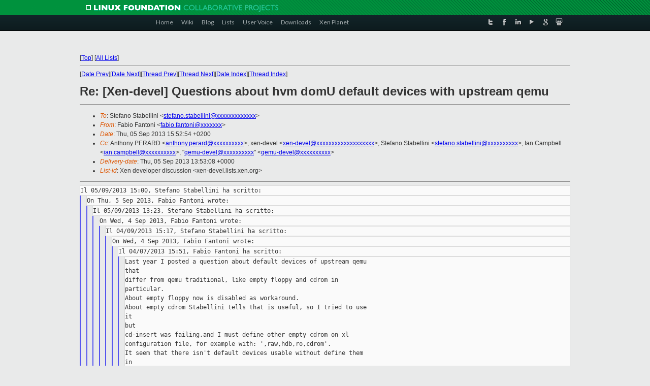

--- FILE ---
content_type: text/html
request_url: https://lists.xenproject.org/archives/html/xen-devel/2013-09/msg00360.html
body_size: 4722
content:
<!-- MHonArc v2.6.16 -->
<!--X-Subject: Re: [Xen&#45;devel] Questions about hvm domU default devices with	upstream qemu -->
<!--X-From-R13: Tnovb Tnagbav <snovb.snagbavNz2e.ovm> -->
<!--X-Date: Thu, 05 Sep 2013 13:52:51 +0000 -->
<!--X-Message-Id: 52288CB6.3070103@m2r.biz -->
<!--X-Content-Type: text/plain -->
<!--X-Reference: 51D57DD6.3040503@m2r.biz -->
<!--X-Reference: 5226EFB6.6050405@m2r.biz -->
<!--X-Reference: alpine.DEB.2.02.1309041416140.6397@kaball.uk.xensource.com -->
<!--X-Reference: 5227425F.1020305@m2r.biz -->
<!--X-Reference: alpine.DEB.2.02.1309051216530.6397@kaball.uk.xensource.com -->
<!--X-Reference: 52287749.3050800@m2r.biz -->
<!--X-Reference: alpine.DEB.2.02.1309051357120.6397@kaball.uk.xensource.com -->
<!--X-Head-End-->
<!DOCTYPE html PUBLIC "-//W3C//DTD XHTML 1.0 Transitional//EN" "http://www.w3.org/TR/xhtml1/DTD/xhtml1-transitional.dtd">
<html xmlns="http://www.w3.org/1999/xhtml">
<head>
<meta http-equiv="Content-Type" content="text/html; charset=utf-8" />
<title>Xen project Mailing List</title>
</head>
<body bgcolor="#E9EAEA">
        
<link href="/archives/html/images/favicon.ico" rel="shortcut icon" type="image/vnd.microsoft.icon" />

<link href="/archives/html/css/layout.css" rel="stylesheet" type="text/css"/>

<link href="/archives/html/css/base.css" rel="stylesheet" type="text/css"/>
<link href="/archives/html/css/style1.css" rel="stylesheet" type="text/css"/>
<link href="/archives/html/css/menus.css" rel="stylesheet" type="text/css"/>
<link href="/archives/html/css/menus1.css" rel="stylesheet" type="text/css"/>
<link href='https://fonts.googleapis.com/css?family=Lato:400,700' rel='stylesheet' type='text/css'> 


<div class="green-header">
	<div class="mywrapper myclearfix">
		<img alt="" src="/archives/html/images/linux-foundation.png">
	</div>
</div>


<div class="myclearfix" id="mytoolbar">
	<div class="mywrapper myclearfix">
		<div class="float-left">				
			<div class="module smalltopmenu  deepest">
			<ul class="menu menu-line">
				<li class="level1 item435 active current"><a class="level1 active current" href="http://www.xenproject.org/"><span>Home</span></a></li>
				<li class="level1 item506"><a href="http://wiki.xenproject.org" class="item1 level1"><span>Wiki</span></a></li>
				<li class="level1 item507"><a href="http://blog.xenproject.org" class="item2 level1"><span>Blog</span></a></li>
				<li class="level1 item517"><a href="http://lists.xenproject.org" class="item3 level1"><span>Lists</span></a></li>
				<li class="level1 item508"><a href="http://xenorg.uservoice.com" class="item4 level1"><span>User Voice</span></a></li>
				<li class="level1 item509"><a href="http://www.xenproject.org/downloads.html" class="item5 level1"><span>Downloads</span></a></li>
				<li class="level1 item510"><a href="http://www.xenproject.org/xen-planet.html" class="item6 level1"><span>Xen Planet</span></a></li></ul>		
			</div>				
		</div>
							
		<div class="float-right"><div class="module socialmenu  deepest">
			<ul class="menu menu-line">
				<li class="level1 item511"><a href="https://twitter.com/xen_org" class="twitter level1"><span><span style="background-image: url('/archives/html/images/twitter-icon.png');" class="icon"> </span>Twitter</span></a></li>
				<li class="level1 item512"><a href="https://www.facebook.com/pages/The-Xen-Project/181712638644349" class="facebook level1"><span><span style="background-image: url('/archives/html/images/facebook-icon.png');" class="icon"> </span>Facebook</span></a></li>
				<li class="level1 item513"><a href="http://www.linkedin.com/groups?home=&amp;gid=167190" class="linkedin level1"><span><span style="background-image: url('/archives/html/images/linkedin-icon.png');" class="icon"> </span>LinkedIn</span></a></li>
				<li class="level1 item514"><a href="http://vimeo.com/channels/xen" class="vimeo level1"><span><span style="background-image: url('/archives/html/images/vimeo-icon.png');" class="icon"> </span>Vimeo</span></a></li>
				<li class="level1 item515"><a href="https://plus.google.com/b/109906712194947644104/109906712194947644104/about" class="googleplus level1"><span><span style="background-image: url('/archives/html/images/googleplus-icon.png');" class="icon"> </span>Google Plus</span></a></li>
				<li class="level1 item516"><a href="http://slideshare.net/xen_com_mgr/presentations" class="slideshare level1"><span><span style="background-image: url('/archives/html/images/slideshare-icon.png');" class="icon"> </span>Slideshare</span></a></li>
			</ul>		
			</div>
		</div>
	</div>
</div>
    

<p>&nbsp;</p>
<table cellpadding="0" align="center" width="970px">
  <tr>
    <td>
    <!-- start main -->



<div class="metaIdxNav">
<nobr>[<a href="../">Top</a>]</nobr>
<nobr>[<a href="/archives/html/">All Lists</a>]</nobr>
</div>
</center>
<!--X-Body-Begin-->
<!--X-User-Header-->
<!--X-User-Header-End-->
<!--X-TopPNI-->
<hr>
[<a href="msg00359.html">Date Prev</a>][<a href="msg00361.html">Date Next</a>][<a href="msg00356.html">Thread Prev</a>][<a href="msg00364.html">Thread Next</a>][<a href="index.html#00360">Date Index</a>][<a href="threads.html#00360">Thread Index</a>]
<!--X-TopPNI-End-->
<!--X-MsgBody-->
<!--X-Subject-Header-Begin-->
<h1>Re: [Xen-devel] Questions about hvm domU default devices with	upstream qemu</h1>
<hr>
<!--X-Subject-Header-End-->
<!--X-Head-of-Message-->
<ul>
<li><em>To</em>: Stefano Stabellini &lt;<a href="mailto:stefano.stabellini@DOMAIN.HIDDEN">stefano.stabellini@xxxxxxxxxxxxx</a>&gt;</li>
<li><em>From</em>: Fabio Fantoni &lt;<a href="mailto:fabio.fantoni@DOMAIN.HIDDEN">fabio.fantoni@xxxxxxx</a>&gt;</li>
<li><em>Date</em>: Thu, 05 Sep 2013 15:52:54 +0200</li>
<li><em>Cc</em>: Anthony PERARD &lt;<a href="mailto:anthony.perard@DOMAIN.HIDDEN">anthony.perard@xxxxxxxxxx</a>&gt;,	xen-devel &lt;<a href="mailto:xen-devel@DOMAIN.HIDDEN">xen-devel@xxxxxxxxxxxxxxxxxxx</a>&gt;,	Stefano Stabellini &lt;<a href="mailto:stefano.stabellini@DOMAIN.HIDDEN">stefano.stabellini@xxxxxxxxxx</a>&gt;,	Ian Campbell &lt;<a href="mailto:ian.campbell@DOMAIN.HIDDEN">ian.campbell@xxxxxxxxxx</a>&gt;,	&quot;<a href="mailto:qemu-devel@DOMAIN.HIDDEN">qemu-devel@xxxxxxxxxx</a>&quot; &lt;<a href="mailto:qemu-devel@DOMAIN.HIDDEN">qemu-devel@xxxxxxxxxx</a>&gt;</li>
<li><em>Delivery-date</em>: Thu, 05 Sep 2013 13:53:08 +0000</li>
<li><em>List-id</em>: Xen developer discussion &lt;xen-devel.lists.xen.org&gt;</li>
</ul>
<!--X-Head-of-Message-End-->
<!--X-Head-Body-Sep-Begin-->
<hr>
<!--X-Head-Body-Sep-End-->
<!--X-Body-of-Message-->
<pre style="margin: 0em;">
Il 05/09/2013 15:00, Stefano Stabellini ha scritto:
</pre><blockquote style="border-left: #5555EE solid 0.2em; margin: 0em; padding-left: 0.85em"><pre style="margin: 0em;">
On Thu, 5 Sep 2013, Fabio Fantoni wrote:
</pre><blockquote style="border-left: #5555EE solid 0.2em; margin: 0em; padding-left: 0.85em"><pre style="margin: 0em;">
Il 05/09/2013 13:23, Stefano Stabellini ha scritto:
</pre><blockquote style="border-left: #5555EE solid 0.2em; margin: 0em; padding-left: 0.85em"><pre style="margin: 0em;">
On Wed, 4 Sep 2013, Fabio Fantoni wrote:
</pre><blockquote style="border-left: #5555EE solid 0.2em; margin: 0em; padding-left: 0.85em"><pre style="margin: 0em;">
Il 04/09/2013 15:17, Stefano Stabellini ha scritto:
</pre><blockquote style="border-left: #5555EE solid 0.2em; margin: 0em; padding-left: 0.85em"><pre style="margin: 0em;">
On Wed, 4 Sep 2013, Fabio Fantoni wrote:
</pre><blockquote style="border-left: #5555EE solid 0.2em; margin: 0em; padding-left: 0.85em"><pre style="margin: 0em;">
Il 04/07/2013 15:51, Fabio Fantoni ha scritto:
</pre><blockquote style="border-left: #5555EE solid 0.2em; margin: 0em; padding-left: 0.85em"><pre style="margin: 0em;">
Last year I posted a question about default devices of upstream qemu
that
differ from qemu traditional, like empty floppy and cdrom in
particular.
About empty floppy now is disabled as workaround.
About empty cdrom Stabellini tells that is useful, so I tried to use
it
but
cd-insert was failing,and I must define other empty cdrom on xl
configuration file, for example with: ',raw,hdb,ro,cdrom'.
It seem that there isn't default devices usable without define them
in
xen,
and I think that probably need to revise the definition of the
devices
to
avoid empty and unusable ones and to do everything as best as
possible
(also
with possibly reviewing qemu side).
Another good thing is also consider pv domU case and possible future
support
of spice and/or other useful features.
Thanks for any reply.
</pre></blockquote><pre style="margin: 0em;">
I seen no replies about this, I think is important improve upstream
qemu
support and remove the traditional ASA upstream will be equivalent or
superior
in all features.

I also think is good idea add q35 support on xen.
Seem that hvm domUs have performance limits, in particular on windows
domUs
(also with pv drivers) caused probably by old hardware emulation by
qemu
and/or xen support limited on some instruction sets.
I don't know how to add essential q35 support on hvmloader to do some
tests
and have effective data about improvements.
Anyone on this?
</pre></blockquote><pre style="margin: 0em;">
I agree that this is important and thanks for raising the issue.
It would be nice if somebody stepped up to do the q35 work.
</pre></blockquote><pre style="margin: 0em;">
Thanks for reply, can you reply also on questions about default devices
with
upstream qemu please?
</pre></blockquote><pre style="margin: 0em;">
I think it might be a good idea to keep the same set of default devices
between qemu-traditional and qemu-xen.

We always had an empty cdrom and I don't see why we should remove it. If
cd-insert doesn't work, it's a bug and should be fixed.

Supporting spice in PV guests would be hard, because spice needs QXL
that is a PCI device. PV guests don't have a PCI bus. Of course if
somebody did the work to make QXL and spice work with PV guests I would
be happy to accept it.

I agree that we should keep improving upstream QEMU, however removing
qemu-traditional is not going to be easy because it's needed for
compatibility when a guest started with qemu-traditional is
live-migrated to a new system. But we can make sure that this remains
the only use case for it.
</pre></blockquote><pre style="margin: 0em;">
Thanks for reply.

About qemu default empty and unusable floppy and cdrom I have already reply at
start of year that qemu traditional does not have them.
The tests were with xl only if I remember good, now I checked also on old
production server with xend and qemu traditional. I confirm that hvm domUs is
without empty floppy and cdrom also in that case.

cd-insert works (tested with xl and upstream qemu). cd-insert does not works
only with qemu default empty cdrom because is undefined on xen side.
</pre></blockquote><pre style="margin: 0em;">
So HVM domUs do NOT have a cdrom drive by default with qemu-traditional.
</pre></blockquote><pre style="margin: 0em;">

Exact.

</pre><blockquote style="border-left: #5555EE solid 0.2em; margin: 0em; padding-left: 0.85em"><pre style="margin: 0em;">

Do they have an empty cdrom drive by default with qemu-xen?
</pre></blockquote><pre style="margin: 0em;">

Yes

</pre><blockquote style="border-left: #5555EE solid 0.2em; margin: 0em; padding-left: 0.85em"><pre style="margin: 0em;">

Is the lack of a cdrom drive the reason why cd-insert doesn't work by
default (unless you specify an empty cdrom drive in the VM config file)?
</pre></blockquote><pre style="margin: 0em;">

Yes.
</pre><tt>xl cd-insert command works with cdrom devices already present on domU 
</tt><tt>defined on xl file configuration.
</tt><tt>The cdrom can be empty or not, the only exception is the empty cdrom 
</tt><tt>added default by qemu that is not usable with cd-insert because not 
</tt><tt>defined on xl file configuration.
</tt><pre style="margin: 0em;">

_______________________________________________
Xen-devel mailing list
Xen-devel@xxxxxxxxxxxxx
<a  rel="nofollow" href="http://lists.xen.org/xen-devel">http://lists.xen.org/xen-devel</a>

</pre>
<!--X-Body-of-Message-End-->
<!--X-MsgBody-End-->
<!--X-Follow-Ups-->
<hr>
<ul><li><strong>Follow-Ups</strong>:
<ul>
<li><strong><a name="00364" href="msg00364.html">Re: [Xen-devel] Questions about hvm domU default devices with	upstream qemu</a></strong>
<ul><li><em>From:</em> Stefano Stabellini</li></ul></li>
</ul></li></ul>
<!--X-Follow-Ups-End-->
<!--X-References-->
<ul><li><strong>References</strong>:
<ul>
<li><strong><a name="00126" href="msg00126.html">Re: [Xen-devel] Questions about hvm domU default devices with	upstream qemu</a></strong>
<ul><li><em>From:</em> Fabio Fantoni</li></ul></li>
<li><strong><a name="00168" href="msg00168.html">Re: [Xen-devel] Questions about hvm domU default devices with	upstream qemu</a></strong>
<ul><li><em>From:</em> Stefano Stabellini</li></ul></li>
<li><strong><a name="00188" href="msg00188.html">Re: [Xen-devel] Questions about hvm domU default devices with	upstream qemu</a></strong>
<ul><li><em>From:</em> Fabio Fantoni</li></ul></li>
<li><strong><a name="00344" href="msg00344.html">Re: [Xen-devel] Questions about hvm domU default devices with	upstream qemu</a></strong>
<ul><li><em>From:</em> Stefano Stabellini</li></ul></li>
<li><strong><a name="00352" href="msg00352.html">Re: [Xen-devel] Questions about hvm domU default devices with	upstream qemu</a></strong>
<ul><li><em>From:</em> Fabio Fantoni</li></ul></li>
<li><strong><a name="00356" href="msg00356.html">Re: [Xen-devel] Questions about hvm domU default devices with	upstream qemu</a></strong>
<ul><li><em>From:</em> Stefano Stabellini</li></ul></li>
</ul></li></ul>
<!--X-References-End-->
<!--X-BotPNI-->
<ul>
<li>Prev by Date:
<strong><a href="msg00359.html">[Xen-devel] [PATCH] ARM/multiboot: use more flexible node naming</a></strong>
</li>
<li>Next by Date:
<strong><a href="msg00361.html">Re: [Xen-devel] [PATCH] ARM/multiboot: use more flexible node naming</a></strong>
</li>
<li>Previous by thread:
<strong><a href="msg00356.html">Re: [Xen-devel] Questions about hvm domU default devices with	upstream qemu</a></strong>
</li>
<li>Next by thread:
<strong><a href="msg00364.html">Re: [Xen-devel] Questions about hvm domU default devices with	upstream qemu</a></strong>
</li>
<li>Index(es):
<ul>
<li><a href="index.html#00360"><strong>Date</strong></a></li>
<li><a href="threads.html#00360"><strong>Thread</strong></a></li>
</ul>
</li>
</ul>

<!--X-BotPNI-End-->
<!--X-User-Footer-->
<!--X-User-Footer-End-->

    <!-- end main -->
    </td>
  </tr>
</table>
<p>&nbsp;</p>

<div class="green-footer">
    <div class="mywrapper myclearfix">
    	<p>&copy;2013 Xen Project, A Linux Foundation Collaborative Project. All Rights Reserved. <br>
    Linux Foundation is a registered trademark of The Linux Foundation. <br>
    Xen Project is a trademark of The Linux Foundation.</p>		 
    </div> 
</div>

<link href="/archives/html/css/copyright.css" rel="stylesheet" type="text/css"/>
<hr>
<table cellpadding="0" align="center" width="970px">
  <tr valign="top">
    <td width="70px"><img src="/archives/html/images/rackspace.png" alt="Rackspace"></td>
    <td class="footnote">        
        <p>Lists.xenproject.org is hosted with <a href="http://www.rackspace.com/">RackSpace</a>, monitoring our<br>
           servers 24x7x365 and backed by RackSpace's Fanatical Support&reg;.</p>
    </td>
  </tr>
</table>

<!-- Asynchronous tracking code for Xen Project  -->
<script type="text/javascript">

var _gaq = _gaq || [];
_gaq.push(['_setAccount', 'UA-40152447-1']);
_gaq.push(['_setDomainName', 'xenproject.org']);
_gaq.push(['_trackPageview']);

(function() {
var ga = document.createElement('script'); ga.type = 'text/javascript'; ga.async = true;
ga.src = ('https:' == document.location.protocol ? 'https://ssl' : 'http://www') + '.google-analytics.com/ga.js';
var s = document.getElementsByTagName('script')[0]; s.parentNode.insertBefore(ga, s);
})();

</script>


</body>
</html>

